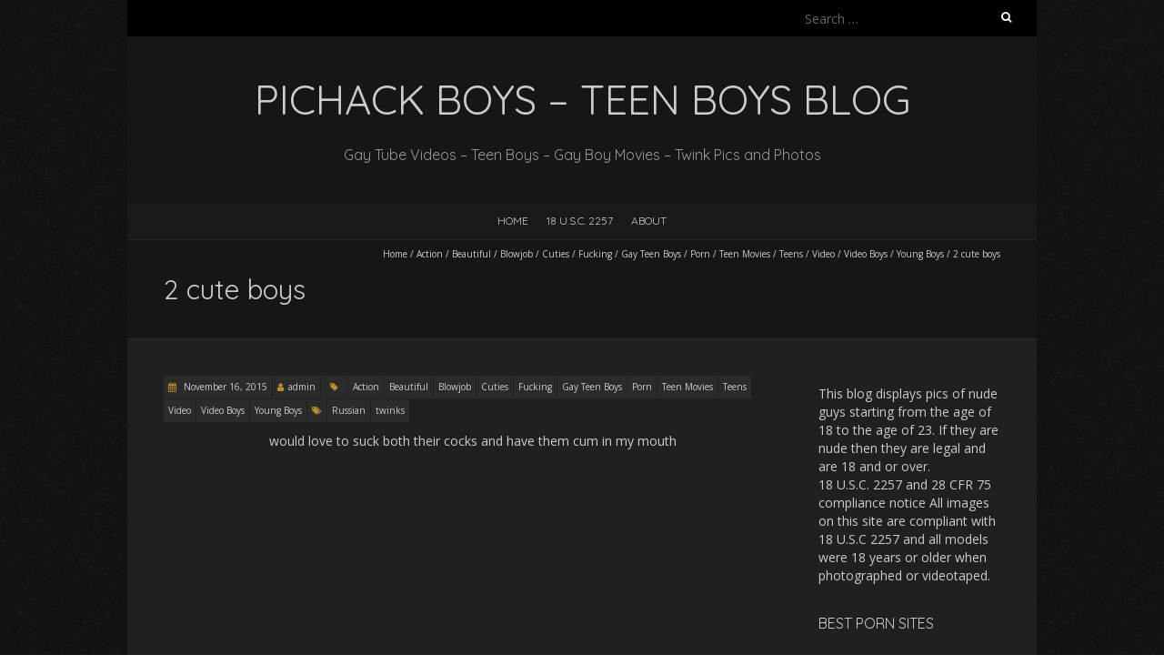

--- FILE ---
content_type: text/html; charset=UTF-8
request_url: https://www.pichack.com/2015/11/16/2-cute-boys/
body_size: 12204
content:
<!DOCTYPE html>
<!--[if lt IE 7 ]><html class="ie ie6" lang="en-US"><![endif]-->
<!--[if IE 7 ]><html class="ie ie7" lang="en-US"><![endif]-->
<!--[if IE 8 ]><html class="ie ie8" lang="en-US"><![endif]-->
<!--[if ( gte IE 9)|!(IE)]><!--><html lang="en-US"><!--<![endif]-->
<head>
<meta charset="UTF-8" />
<meta name="viewport" content="width=device-width, initial-scale=1, maximum-scale=1" />
<!--[if IE]><meta http-equiv="X-UA-Compatible" content="IE=edge,chrome=1"><![endif]-->
<link rel="profile" href="http://gmpg.org/xfn/11" />
<title>2 cute boys &#8211; Pichack BOYS – Teen Boys Blog</title>
<meta name='robots' content='max-image-preview:large' />
	<style>img:is([sizes="auto" i], [sizes^="auto," i]) { contain-intrinsic-size: 3000px 1500px }</style>
	
            <script data-no-defer="1" data-ezscrex="false" data-cfasync="false" data-pagespeed-no-defer data-cookieconsent="ignore">
                var ctPublicFunctions = {"_ajax_nonce":"3baa638288","_rest_nonce":"622e56fa58","_ajax_url":"\/wp-admin\/admin-ajax.php","_rest_url":"https:\/\/www.pichack.com\/wp-json\/","data__cookies_type":"none","data__ajax_type":"rest","data__bot_detector_enabled":0,"data__frontend_data_log_enabled":1,"cookiePrefix":"","wprocket_detected":false,"host_url":"www.pichack.com","text__ee_click_to_select":"Click to select the whole data","text__ee_original_email":"The complete one is","text__ee_got_it":"Got it","text__ee_blocked":"Blocked","text__ee_cannot_connect":"Cannot connect","text__ee_cannot_decode":"Can not decode email. Unknown reason","text__ee_email_decoder":"CleanTalk email decoder","text__ee_wait_for_decoding":"The magic is on the way!","text__ee_decoding_process":"Please wait a few seconds while we decode the contact data."}
            </script>
        
            <script data-no-defer="1" data-ezscrex="false" data-cfasync="false" data-pagespeed-no-defer data-cookieconsent="ignore">
                var ctPublic = {"_ajax_nonce":"3baa638288","settings__forms__check_internal":"0","settings__forms__check_external":"0","settings__forms__force_protection":0,"settings__forms__search_test":"1","settings__data__bot_detector_enabled":0,"settings__sfw__anti_crawler":0,"blog_home":"https:\/\/www.pichack.com\/","pixel__setting":"3","pixel__enabled":false,"pixel__url":"https:\/\/moderate2-v4.cleantalk.org\/pixel\/534d3955ecf8e948cc394df902968eeb.gif","data__email_check_before_post":"1","data__email_check_exist_post":0,"data__cookies_type":"none","data__key_is_ok":true,"data__visible_fields_required":true,"wl_brandname":"Anti-Spam by CleanTalk","wl_brandname_short":"CleanTalk","ct_checkjs_key":1514085451,"emailEncoderPassKey":"68a910c22f159c34a138246b615f81ee","bot_detector_forms_excluded":"W10=","advancedCacheExists":false,"varnishCacheExists":false,"wc_ajax_add_to_cart":false,"theRealPerson":{"phrases":{"trpHeading":"The Real Person Badge!","trpContent1":"The commenter acts as a real person and verified as not a bot.","trpContent2":"Passed all tests against spam bots. Anti-Spam by CleanTalk.","trpContentLearnMore":"Learn more"},"trpContentLink":"https:\/\/cleantalk.org\/the-real-person?utm_id=&amp;utm_term=&amp;utm_source=admin_side&amp;utm_medium=trp_badge&amp;utm_content=trp_badge_link_click&amp;utm_campaign=apbct_links","imgPersonUrl":"https:\/\/www.pichack.com\/wp-content\/plugins\/cleantalk-spam-protect\/css\/images\/real_user.svg","imgShieldUrl":"https:\/\/www.pichack.com\/wp-content\/plugins\/cleantalk-spam-protect\/css\/images\/shield.svg"}}
            </script>
        <link rel='dns-prefetch' href='//fonts.googleapis.com' />
<link rel="alternate" type="application/rss+xml" title="Pichack BOYS – Teen Boys Blog &raquo; Feed" href="https://www.pichack.com/feed/" />
<link rel="alternate" type="application/rss+xml" title="Pichack BOYS – Teen Boys Blog &raquo; Comments Feed" href="https://www.pichack.com/comments/feed/" />
<script type="text/javascript">
/* <![CDATA[ */
window._wpemojiSettings = {"baseUrl":"https:\/\/s.w.org\/images\/core\/emoji\/16.0.1\/72x72\/","ext":".png","svgUrl":"https:\/\/s.w.org\/images\/core\/emoji\/16.0.1\/svg\/","svgExt":".svg","source":{"concatemoji":"https:\/\/www.pichack.com\/wp-includes\/js\/wp-emoji-release.min.js?ver=6.8.3"}};
/*! This file is auto-generated */
!function(s,n){var o,i,e;function c(e){try{var t={supportTests:e,timestamp:(new Date).valueOf()};sessionStorage.setItem(o,JSON.stringify(t))}catch(e){}}function p(e,t,n){e.clearRect(0,0,e.canvas.width,e.canvas.height),e.fillText(t,0,0);var t=new Uint32Array(e.getImageData(0,0,e.canvas.width,e.canvas.height).data),a=(e.clearRect(0,0,e.canvas.width,e.canvas.height),e.fillText(n,0,0),new Uint32Array(e.getImageData(0,0,e.canvas.width,e.canvas.height).data));return t.every(function(e,t){return e===a[t]})}function u(e,t){e.clearRect(0,0,e.canvas.width,e.canvas.height),e.fillText(t,0,0);for(var n=e.getImageData(16,16,1,1),a=0;a<n.data.length;a++)if(0!==n.data[a])return!1;return!0}function f(e,t,n,a){switch(t){case"flag":return n(e,"\ud83c\udff3\ufe0f\u200d\u26a7\ufe0f","\ud83c\udff3\ufe0f\u200b\u26a7\ufe0f")?!1:!n(e,"\ud83c\udde8\ud83c\uddf6","\ud83c\udde8\u200b\ud83c\uddf6")&&!n(e,"\ud83c\udff4\udb40\udc67\udb40\udc62\udb40\udc65\udb40\udc6e\udb40\udc67\udb40\udc7f","\ud83c\udff4\u200b\udb40\udc67\u200b\udb40\udc62\u200b\udb40\udc65\u200b\udb40\udc6e\u200b\udb40\udc67\u200b\udb40\udc7f");case"emoji":return!a(e,"\ud83e\udedf")}return!1}function g(e,t,n,a){var r="undefined"!=typeof WorkerGlobalScope&&self instanceof WorkerGlobalScope?new OffscreenCanvas(300,150):s.createElement("canvas"),o=r.getContext("2d",{willReadFrequently:!0}),i=(o.textBaseline="top",o.font="600 32px Arial",{});return e.forEach(function(e){i[e]=t(o,e,n,a)}),i}function t(e){var t=s.createElement("script");t.src=e,t.defer=!0,s.head.appendChild(t)}"undefined"!=typeof Promise&&(o="wpEmojiSettingsSupports",i=["flag","emoji"],n.supports={everything:!0,everythingExceptFlag:!0},e=new Promise(function(e){s.addEventListener("DOMContentLoaded",e,{once:!0})}),new Promise(function(t){var n=function(){try{var e=JSON.parse(sessionStorage.getItem(o));if("object"==typeof e&&"number"==typeof e.timestamp&&(new Date).valueOf()<e.timestamp+604800&&"object"==typeof e.supportTests)return e.supportTests}catch(e){}return null}();if(!n){if("undefined"!=typeof Worker&&"undefined"!=typeof OffscreenCanvas&&"undefined"!=typeof URL&&URL.createObjectURL&&"undefined"!=typeof Blob)try{var e="postMessage("+g.toString()+"("+[JSON.stringify(i),f.toString(),p.toString(),u.toString()].join(",")+"));",a=new Blob([e],{type:"text/javascript"}),r=new Worker(URL.createObjectURL(a),{name:"wpTestEmojiSupports"});return void(r.onmessage=function(e){c(n=e.data),r.terminate(),t(n)})}catch(e){}c(n=g(i,f,p,u))}t(n)}).then(function(e){for(var t in e)n.supports[t]=e[t],n.supports.everything=n.supports.everything&&n.supports[t],"flag"!==t&&(n.supports.everythingExceptFlag=n.supports.everythingExceptFlag&&n.supports[t]);n.supports.everythingExceptFlag=n.supports.everythingExceptFlag&&!n.supports.flag,n.DOMReady=!1,n.readyCallback=function(){n.DOMReady=!0}}).then(function(){return e}).then(function(){var e;n.supports.everything||(n.readyCallback(),(e=n.source||{}).concatemoji?t(e.concatemoji):e.wpemoji&&e.twemoji&&(t(e.twemoji),t(e.wpemoji)))}))}((window,document),window._wpemojiSettings);
/* ]]> */
</script>
<style id='wp-emoji-styles-inline-css' type='text/css'>

	img.wp-smiley, img.emoji {
		display: inline !important;
		border: none !important;
		box-shadow: none !important;
		height: 1em !important;
		width: 1em !important;
		margin: 0 0.07em !important;
		vertical-align: -0.1em !important;
		background: none !important;
		padding: 0 !important;
	}
</style>
<link rel='stylesheet' id='cleantalk-public-css-css' href='https://www.pichack.com/wp-content/plugins/cleantalk-spam-protect/css/cleantalk-public.min.css?ver=6.66_1761264317' type='text/css' media='all' />
<link rel='stylesheet' id='cleantalk-email-decoder-css-css' href='https://www.pichack.com/wp-content/plugins/cleantalk-spam-protect/css/cleantalk-email-decoder.min.css?ver=6.66_1761264317' type='text/css' media='all' />
<link rel='stylesheet' id='cleantalk-trp-css-css' href='https://www.pichack.com/wp-content/plugins/cleantalk-spam-protect/css/cleantalk-trp.min.css?ver=6.66_1761264317' type='text/css' media='all' />
<link rel='stylesheet' id='blackoot-css' href='https://www.pichack.com/wp-content/themes/blackoot-lite/css/blackoot.min.css?ver=1.1.23' type='text/css' media='all' />
<link rel='stylesheet' id='blackoot-style-css' href='https://www.pichack.com/wp-content/themes/blackoot-lite/style.css?ver=1.1.23' type='text/css' media='all' />
<link rel='stylesheet' id='font-awesome-css' href='https://www.pichack.com/wp-content/themes/blackoot-lite/css/font-awesome/css/font-awesome.min.css?ver=1.1.23' type='text/css' media='all' />
<link rel='stylesheet' id='blackoot-webfonts-css' href='//fonts.googleapis.com/css?family=Open+Sans:400italic,700italic,400,700|Quicksand:400italic,700italic,400,700&#038;subset=latin,latin-ext' type='text/css' media='all' />
<script type="text/javascript" src="https://www.pichack.com/wp-content/plugins/cleantalk-spam-protect/js/apbct-public-bundle_gathering.min.js?ver=6.66_1761264317" id="apbct-public-bundle_gathering.min-js-js"></script>
<script type="text/javascript" src="https://www.pichack.com/wp-includes/js/jquery/jquery.min.js?ver=3.7.1" id="jquery-core-js"></script>
<script type="text/javascript" src="https://www.pichack.com/wp-includes/js/jquery/jquery-migrate.min.js?ver=3.4.1" id="jquery-migrate-js"></script>
<script type="text/javascript" src="https://www.pichack.com/wp-includes/js/hoverIntent.min.js?ver=1.10.2" id="hoverIntent-js"></script>
<script type="text/javascript" src="https://www.pichack.com/wp-content/themes/blackoot-lite/js/blackoot.min.js?ver=1.1.23" id="blackoot-js"></script>
<!--[if lt IE 9]>
<script type="text/javascript" src="https://www.pichack.com/wp-content/themes/blackoot-lite/js/html5.js?ver=1.1.23" id="html5shiv-js"></script>
<![endif]-->
<link rel="https://api.w.org/" href="https://www.pichack.com/wp-json/" /><link rel="alternate" title="JSON" type="application/json" href="https://www.pichack.com/wp-json/wp/v2/posts/2881" /><link rel="EditURI" type="application/rsd+xml" title="RSD" href="https://www.pichack.com/xmlrpc.php?rsd" />
<meta name="generator" content="WordPress 6.8.3" />
<link rel="canonical" href="https://www.pichack.com/2015/11/16/2-cute-boys/" />
<link rel='shortlink' href='https://www.pichack.com/?p=2881' />
<link rel="alternate" title="oEmbed (JSON)" type="application/json+oembed" href="https://www.pichack.com/wp-json/oembed/1.0/embed?url=https%3A%2F%2Fwww.pichack.com%2F2015%2F11%2F16%2F2-cute-boys%2F" />
<link rel="alternate" title="oEmbed (XML)" type="text/xml+oembed" href="https://www.pichack.com/wp-json/oembed/1.0/embed?url=https%3A%2F%2Fwww.pichack.com%2F2015%2F11%2F16%2F2-cute-boys%2F&#038;format=xml" />
<style type="text/css">.recentcomments a{display:inline !important;padding:0 !important;margin:0 !important;}</style><style type="text/css" id="custom-background-css">
body.custom-background { background-image: url("https://www.pichack.com/wp-content/themes/blackoot-lite/img/zwartevilt.png"); background-position: left top; background-size: auto; background-repeat: repeat; background-attachment: scroll; }
</style>
	<link rel="icon" href="https://www.pichack.com/wp-content/uploads/2016/11/cropped-phlogo6-32x32.png" sizes="32x32" />
<link rel="icon" href="https://www.pichack.com/wp-content/uploads/2016/11/cropped-phlogo6-192x192.png" sizes="192x192" />
<link rel="apple-touch-icon" href="https://www.pichack.com/wp-content/uploads/2016/11/cropped-phlogo6-180x180.png" />
<meta name="msapplication-TileImage" content="https://www.pichack.com/wp-content/uploads/2016/11/cropped-phlogo6-270x270.png" />
</head>
<body class="wp-singular post-template-default single single-post postid-2881 single-format-standard custom-background wp-theme-blackoot-lite">
<div id="main-wrap">
	<div id="header-wrap">
		<div id="tophead-wrap">
			<div class="container">
				<div class="tophead">
					<form apbct-form-sign="native_search" role="search" method="get" class="search-form" action="https://www.pichack.com/">
				<label>
					<span class="screen-reader-text">Search for:</span>
					<input type="search" class="search-field" placeholder="Search &hellip;" value="" name="s" />
				</label>
				<input type="submit" class="search-submit" value="Search" />
			<input
                    class="apbct_special_field apbct_email_id__search_form"
                    name="apbct__email_id__search_form"
                    aria-label="apbct__label_id__search_form"
                    type="text" size="30" maxlength="200" autocomplete="off"
                    value=""
                /><input
                   id="apbct_submit_id__search_form" 
                   class="apbct_special_field apbct__email_id__search_form"
                   name="apbct__label_id__search_form"
                   aria-label="apbct_submit_name__search_form"
                   type="submit"
                   size="30"
                   maxlength="200"
                   value="46132"
               /></form>				</div>
			</div>
		</div>

		<div id="header">
			<div class="container">
				<div id="logo">
					<a href="https://www.pichack.com" title='Pichack BOYS – Teen Boys Blog' rel='home'>
													<h1 class="site-title">Pichack BOYS – Teen Boys Blog</h1>
												</a>
				</div>
									<div id="tagline">Gay Tube Videos &#8211; Teen Boys &#8211; Gay Boy Movies &#8211; Twink Pics and Photos</div>
								</div>
		</div>

		<div id="nav-wrap">
			<div id="navbar" class="container">
				<div class="menu"><ul>
<li ><a href="https://www.pichack.com/">Home</a></li><li class="page_item page-item-4550"><a href="https://www.pichack.com/18-u-s-c-2257/">18 U.S.C. 2257</a></li>
<li class="page_item page-item-2"><a href="https://www.pichack.com/about/">About</a></li>
</ul></div>
			</div>
		</div>
	</div>
		<div id="page-title">
		<div class="container">
							<div id="breadcrumbs">
					<a href="https://www.pichack.com">Home</a><span class="separator"> / </span><a href="https://www.pichack.com/category/action/" rel="tag">Action</a><span class="separator"> / </span><a href="https://www.pichack.com/category/beautiful/" rel="tag">Beautiful</a><span class="separator"> / </span><a href="https://www.pichack.com/category/blowjob/" rel="tag">Blowjob</a><span class="separator"> / </span><a href="https://www.pichack.com/category/cuties/" rel="tag">Cuties</a><span class="separator"> / </span><a href="https://www.pichack.com/category/fucking/" rel="tag">Fucking</a><span class="separator"> / </span><a href="https://www.pichack.com/category/gay-teen-boys/" rel="tag">Gay Teen Boys</a><span class="separator"> / </span><a href="https://www.pichack.com/category/porn/" rel="tag">Porn</a><span class="separator"> / </span><a href="https://www.pichack.com/category/teen-movies/" rel="tag">Teen Movies</a><span class="separator"> / </span><a href="https://www.pichack.com/category/teens/" rel="tag">Teens</a><span class="separator"> / </span><a href="https://www.pichack.com/category/video/" rel="tag">Video</a><span class="separator"> / </span><a href="https://www.pichack.com/category/video-boys/" rel="tag">Video Boys</a><span class="separator"> / </span><a href="https://www.pichack.com/category/young-boys/" rel="tag">Young Boys</a><span class="separator"> / </span>2 cute boys				</div>
							<h1>2 cute boys</h1>
		</div>
	</div>
	<div class="container" id="main-content">
	<div id="page-container" class="with-sidebar">
						<div id="post-2881" class="single-post post-2881 post type-post status-publish format-standard hentry category-action category-beautiful category-blowjob category-cuties category-fucking category-gay-teen-boys category-porn category-teen-movies category-teens category-video category-video-boys category-young-boys tag-russian tag-twinks">
										<div class="postmetadata">
												<span class="entry-title hatom-feed-info">2 cute boys</span>
												<span class="meta-date post-date updated"><i class="fa fa-calendar"></i><a href="https://www.pichack.com/2015/11/16/2-cute-boys/" title="2 cute boys" rel="bookmark">
							November 16, 2015						</a></span>
												<span class="meta-author author vcard"><i class="fa fa-user"></i><a class="fn" href="https://www.pichack.com/author/pichack/" title="View all posts by admin" rel="author">admin</a></span>
												<div class="meta-category">
							<span class="category-icon" title="Category"><i class="fa fa-tag"></i></span>
							<a href="https://www.pichack.com/category/action/">Action</a><a href="https://www.pichack.com/category/beautiful/">Beautiful</a><a href="https://www.pichack.com/category/blowjob/">Blowjob</a><a href="https://www.pichack.com/category/cuties/">Cuties</a><a href="https://www.pichack.com/category/fucking/">Fucking</a><a href="https://www.pichack.com/category/gay-teen-boys/">Gay Teen Boys</a><a href="https://www.pichack.com/category/porn/">Porn</a><a href="https://www.pichack.com/category/teen-movies/">Teen Movies</a><a href="https://www.pichack.com/category/teens/">Teens</a><a href="https://www.pichack.com/category/video/">Video</a><a href="https://www.pichack.com/category/video-boys/">Video Boys</a><a href="https://www.pichack.com/category/young-boys/">Young Boys</a>						</div>
						<div class="meta-tags"><span class="tags-icon"><i class="fa fa-tags"></i></span><a href="https://www.pichack.com/tag/russian/" rel="tag">Russian</a><a href="https://www.pichack.com/tag/twinks/" rel="tag">twinks</a></div>					</div>
										<div class="post-contents entry-content">
						<p style="text-align: center;">would love to suck both their cocks and have them cum in my mouth<br />
<iframe src="http://flashservice.xvideos.com/embedframe/172334" width="600" height="500" frameborder="0" scrolling="no"></iframe></p>
<p><a href="http://www.allboys19.com/index.html?id=sednqp" target="_blank"><img fetchpriority="high" decoding="async" class="aligncenter" src="http://www.gayteenlove.com/wp-content/banners/500x150x1.gif" alt="" width="500" height="150" border="0" /></a></p>
						<div class="clear"></div>
											</div>
					<br class="clear" />
				</div>
				<div class="article_nav"><div class="next navbutton"><a href="https://www.pichack.com/2015/11/16/dima-vadim/" rel="next">Next Post<i class="fa fa-angle-double-right"></i></a></div><div class="previous navbutton"><a href="https://www.pichack.com/2015/11/16/teen-boy-marat/" rel="prev"><i class="fa fa-angle-double-left"></i>Previous Post</a></div><br class="clear" /></div>	</div>

	<div id="sidebar-container">
		<ul id="sidebar">
	<li id="text-16" class="widget widget_text">			<div class="textwidget"><p>This blog displays pics of nude guys starting from the age of 18 to the age of 23. If they are nude then they are legal and are 18 and or over.<br />
18 U.S.C. 2257 and 28 CFR 75 compliance notice All images on this site are compliant with 18 U.S.C 2257 and all models were 18 years or older when photographed or videotaped.</p>
</div>
		</li>
<li id="linkcat-22" class="widget widget_links"><h3 class="widget-title">Best Porn Sites</h3>
	<ul class='xoxo blogroll'>
<li><a href="https://www.gayteenlove.com/" target="_blank">..GAY TEEN LOVE</a></li>
<li><a href="https://1boyz.com/" target="_blank">.1 BoyZ Gay Porn Tube</a></li>
<li><a href="https://gayfappy.com/" target="_blank">.Amateur Gay Porn Blog</a></li>
<li><a href="https://bfsnude.com/" target="_blank">.BFS Nude Onlyfans Leaks</a></li>
<li><a href="https://boyporntube.com/" target="_blank">.Boy Porn Tube</a></li>
<li><a href="https://boyvideotube.com/" target="_blank">.Boy Video Tube</a></li>
<li><a href="https://cockstuff.com/" target="_blank">.Cock Stuff Porn Tube</a></li>
<li><a href="https://cumforgay.com/" target="_blank">.Cum For Gay</a></li>
<li><a href="https://exbfs.net/" target="_blank">.ExBFS – Gay Onlyfans Leaks</a></li>
<li><a href="https://gayfappy.com/index.php/category/videos/">.Free OnlyFans Videos</a></li>
<li><a href="https://gay4cam.com/" target="_blank">.Gay Amateur Videos</a></li>
<li><a href="https://www.gaylivecamly.com/" target="_blank">.Gay Live Camly</a></li>
<li><a href="https://gaymales.org/" target="_blank">.Gay Males Tumblr</a></li>
<li><a href="https://gayjackers.com/index.php/category/videos/" target="_blank">.Gay Onlyfans Leaks</a></li>
<li><a href="https://cockstuff.com/index.php/category/videos/" target="_blank">.Gay Onlyfans Leaks Porn</a></li>
<li><a href="https://www.gaypasswordlinks.com/" target="_blank">.Gay Password Links Blog</a></li>
<li><a href="https://gayjackers.com/" target="_blank">.Gay Porn Leaks</a></li>
<li><a href="https://gaytwerk.com/" target="_blank">.Gay Twerk Porn Tube</a></li>
<li><a href="https://gay1.org/" target="_blank">.Gay1 Porn Video</a></li>
<li><a href="https://gaysteensboys.com/" target="_blank">.Gays Teens Boys</a></li>
<li><a href="https://guy69.com/" target="_blank">.Guy69.com</a></li>
<li><a href="https://www.hornyboycams.com/" target="_blank">.Horny Boy Cams</a></li>
<li><a href="https://nudegayvideos.com/" target="_blank">.Nude Gay Videos</a></li>
<li><a href="https://teengaysvideo.com/" target="_blank">.Teen Gays Video</a></li>
<li><a href="https://thegayteentube.com/" target="_blank">.The Gay Teen Tube</a></li>
<li><a href="https://twinklounge.com/" target="_blank">.Twink Lounge</a></li>
<li><a href="https://videoboytube.com/" target="_blank">.Video Boy Tube</a></li>
<li><a href="https://xxxqxxx.com/" target="_blank">.XXXQXXX</a></li>
<li><a href="https://101hotguys.com/" target="_blank">101 Hot Guys</a></li>
<li><a href="https://123gayporn.com" target="_blank">123 Gay Porn</a></li>
<li><a href="https://18teenboys.net/" target="_blank">18 Teen Boys</a></li>
<li><a href="https://www.2gaycam.com/" target="_blank">2 Gay Cam</a></li>
<li><a href="https://www.abouttwinks.com/" target="_blank">About Twinks</a></li>
<li><a href="https://allfreegaycams.com/" target="_blank">All Free Gay Cams</a></li>
<li><a href="https://www.allgayteenboys.com/" target="_blank">All Gay Teen Boys</a></li>
<li><a href="https://www.amateurboyscams.com/" target="_blank">Amateur Boys Cams</a></li>
<li><a href="https://guy69.com/All/new/1/" target="_blank">Bananas Blue</a></li>
<li><a href="https://www.bestgaypass.com/" target="_blank">Best Gay Pass</a></li>
<li><a href="https://favgayporn.com/category/best-gay-premium-sites/" target="_blank">BigSTR</a></li>
<li><a href="https://www2.boyfriendshare.com/track/MTE5NjE0Ny4zLjEwLjMwLjAuMC4wLjAuMA" target="_blank">Boy Friend Share</a></li>
<li><a href="https://boyself.com/" target="_blank">Boy Self</a></li>
<li><a href="https://boywankblog.com/" target="_blank">Boy Wank Blog</a></li>
<li><a href="https://cockspy.com/" target="_blank">Cock Spy Tube</a></li>
<li><a href="https://www2.crushhim.com/track/MTE5NjE0Ny4zLjExLjM2LjAuMC4wLjAuMA" target="_blank">Crush Him</a></li>
<li><a href="https://www.cutegaycams.com/" target="_blank">Cute Gay Cams</a></li>
<li><a href="https://favgayporn.com/" target="_blank">Fav Gay Porn</a></li>
<li><a href="https://www.straightboycams.com/tag/18/male/" target="_blank">Free Teen Boys</a></li>
<li><a href="https://gayboys18tube.com/" target="_blank">Gay Boys 18 Tube</a></li>
<li><a href="https://www.gaylivecams.org/" target="_blank">Gay Live Cams</a></li>
<li><a href="https://gaylivewebcam.com/" target="_blank">Gay Live Webcam</a></li>
<li><a href="https://gayporn.biz/" target="_blank">Gay Porn</a></li>
<li><a href="https://gaysjerkoff.com/" target="_blank">Gays Jerkoff</a></li>
<li><a href="https://gaysteensvideo.com/" target="_blank">Gays Teens Video</a></li>
<li><a href="https://hot-gay.com/" target="_blank">Hot-Gay.com</a></li>
<li><a href="https://www.livegaycams.info/" target="_blank">Live Gay Cams</a></li>
<li><a href="https://www.live-gay.online/" target="_blank">Live Gay Online</a></li>
<li><a href="https://www.newgaypass.com/" target="_blank">New Gay Pass</a></li>
<li><a href="https://gaymales.org/index.php/category/videos/" target="_blank">OnlyFans Leaks</a></li>
<li><a href="https://rudeguyz.com/" target="_blank">Rude Guyz Tube</a></li>
<li><a href="https://www.straightboycams.com/" target="_blank">Straight Boy Cams</a></li>
<li><a href="https://www.teensboyvideo.com/" target="_blank">Teens Boy Video</a></li>
<li><a href="https://teensgaysvideo.com/" target="_blank">Teens Gays Video</a></li>
<li><a href="https://theporngay.com/" target="_blank">The Porn Gay</a></li>
<li><a href="https://thegayvideos.com/" target="_blank">TheGayVideos</a></li>
<li><a href="https://tubedudes.net/" target="_blank">Tube Dudes</a></li>
<li><a href="https://twinkblog.pichack.com/" target="_blank">TWINK BLOG</a></li>
<li><a href="https://www.webcamgaycum.com/" target="_blank">Webcam Gay Cum</a></li>

	</ul>
</li>

<li id="linkcat-2" class="widget widget_links"><h3 class="widget-title">Free Gay Porn</h3>
	<ul class='xoxo blogroll'>
<li><a href="https://1boyz.com/" target="_blank">.1 BoyZ Gay Porn Tube</a></li>
<li><a href="https://101boyvideos.com/" target="_blank">.101 Boy Videos</a></li>
<li><a href="https://camgay.org/" target="_blank">.CamGay.org ( webcam blog )</a></li>
<li><a href="https://gaynudesex.com/" target="_blank">.Gay Nude Sex</a></li>
<li><a href="https://cockstuff.com/index.php/category/videos/" target="_blank">.Gay Onlyfans Leaks Porn</a></li>
<li><a href="https://www.gaypasswordlinks.com/" target="_blank">.Gay Password Links Blog</a></li>
<li><a href="https://www.abouttwinks.com/" target="_blank">*ABOUT TWINKS*</a></li>
<li><a href="https://www.gayteenboylinks.com/" target="_blank">*Gay Teen Boy Links*</a></li>
<li><a href="https://www.liveboys.online/tag/18/m/" target="_blank">*US Gay Tube*</a></li>
<li><a href="https://18boybeauty.com/" target="_blank">18 Boy Beauty</a></li>
<li><a href="https://18gayteen.com/" target="_blank">18 Gay Teen</a></li>
<li><a href="https://4boystube.com/" target="_blank">4 Boys Tube</a></li>
<li><a href="https://www.amateurboyscams.com/tag/young/m/" target="_blank">AgendaBoy</a></li>
<li><a href="https://www.amateurgaywebcam.com/" target="_blank">Amateur Gay Webcam</a></li>
<li><a href="https://amateurguysonvideo.blogspot.com/" target="_blank">Amateur Guys on Video</a></li>
<li><a href="https://httpbambi-boyblogspotcom.blogspot.com/" target="_blank">Bambi-Boy</a></li>
<li><a href="https://join.baretwinks.com/track/MjAwMDAwMDA1LjIuMi4yLjAuMC4wLjAuMA" target="_blank">Bare Twinks</a></li>
<li><a href="https://favgayporn.com/category/best-gay-premium-sites/" target="_blank">Big Dicks at School</a></li>
<li><a href="https://bigdotadosblog.blogspot.com/" target="_blank">Big Dotados</a></li>
<li><a href="https://bigdickstuds.com/" target="_blank">BigDickStuds</a></li>
<li><a href="https://www.amateurboyscams.com/" target="_blank">bitchboyblog</a></li>
<li><a href="https://www2.blakemason.com/track/MTE5NjE0Ny4zLjIuNDUuMC4wLjAuMC4w" target="_blank">Blake Mason</a></li>
<li><a href="https://www.straightboycams.com/tag/bi/m/" target="_blank">Boivice</a></li>
<li><a href="https://boycam.net/" target="_blank">Boy Cam</a></li>
<li><a href="https://www.boycamshow.com/" target="_blank">Boy Cam Show</a></li>
<li><a href="https://www.straightboycams.com/tag/18/m/" target="_blank">boy central</a></li>
<li><a href="https://boycollector.net/" target="_blank">Boy Collector</a></li>
<li><a href="https://join.boycrush.com/track/MjAwMDAwMDA1LjIuMS4xLjAuMC4wLjAuMA" target="_blank">Boy Crush</a></li>
<li><a href="https://boyoncams.com/" target="_blank">Boy On Cams</a></li>
<li><a href="https://boyself.com/" target="_blank">Boy Self</a></li>
<li><a href="https://boywankblog.com/" target="_blank">Boy Wank Blog</a></li>
<li><a href="https://www.liveboys.online/tag/bigcock/m/" target="_blank">Boy-Oh-Boy</a></li>
<li><a href="https://www.amateurboyscams.com/tag/lovense/m/" target="_blank">Boycontent</a></li>
<li><a href="https://camgayboys.com/category/gif/" target="_blank">Cam Gay Boys</a></li>
<li><a href="https://www.liveboys.online/tag/twink/m/" target="_blank">CelebMen</a></li>
<li><a href="https://cockspy.com/" target="_blank">Cock Spy Tube</a></li>
<li><a href="https://www.gaylivecamly.com/tag/anal/m/" target="_blank">Cream boys</a></li>
<li><a href="https://www.cutegaycams.com/tag/young/m/" target="_blank">Dany loves twinks</a></li>
<li><a href="http://www.dickdorm.com/tour/home/?ats=eyJhIjo4MzgzNCwiYyI6MzM3NTE3MTMsIm4iOjEzLCJzIjoyNiwiZSI6MTAzLCJwIjoxMX0=" target="_blank">Dick Dorm</a></li>
<li><a href="https://www.cutegaycams.com/tag/ebony/male/" target="_blank">Ethnic Men</a></li>
<li><a href="https://faptogayporn.com/" target="_blank">Fap to Gayporn</a></li>
<li><a href="https://www.gayboypass.com/" target="_blank">Gay Boy Pass</a></li>
<li><a href="https://www.gayboyswebcam.com/" target="_blank">Gay Boys Webcam</a></li>
<li><a href="https://www.pichack.com/gay.html" target="_blank">gay pic hack</a></li>
<li><a href="https://gaypornsky.com/" target="_blank">Gay Porn Sky</a></li>
<li><a href="https://www.gayteenlove.com/" target="_blank">GAY TEEN LOVE</a></li>
<li><a href="https://www.cutegaycams.com/tag/german/m/" target="_blank">Gay Teen Lovers</a></li>
<li><a href="https://gayteenvideo.org/" target="_blank">Gay Teen Video</a></li>
<li><a href="https://gay-boy-sex.net/" target="_blank">Gay-Boy-Sex</a></li>
<li><a href="https://gayrookievideos.com/" target="_blank">gayrookievideos</a></li>
<li><a href="https://guesscock2.blogspot.com/" target="_blank">Guess His Cock</a></li>
<li><a href="https://www.straightboycams.com/tag/hairy/male/" target="_blank">Jizz Orgy</a></li>
<li><a href="https://favgayporn.com/category/best-gay-porn-blogs/" target="_blank">Juicy Boys Blog</a></li>
<li><a href="https://www.straightboycams.com/tag/hairy/" target="_blank">Juicygayporn</a></li>
<li><a href="https://www.listpasswords.com/" target="_blank">List Gay Passwords</a></li>
<li><a href="https://www.livemalewebcams.com/" target="_blank">Live Male Webcams</a></li>
<li><a href="https://landing.maleaccess.com/?ats=eyJhIjo4MzgzNCwiYyI6NDU2ODM4NzQsIm4iOjc4LCJzIjo2MDIsImUiOjk0NzcsInAiOjJ9" target="_blank">Male Access</a></li>
<li><a href="https://landing.mennetwork.com/?ats=eyJhIjo4MzgzNCwiYyI6NDU2ODM4NzQsIm4iOjIyLCJzIjo1NDIsImUiOjkwOTQsInAiOjJ9" target="_blank">MEN</a></li>
<li><a href="https://milkgay.com/" target="_blank">MilkGay Onlyfans Leaked</a></li>
<li><a href="https://www.newgaypass.com/" target="_blank">New Gay Pass</a></li>
<li><a href="https://nudegayvideos.com/" target="_blank">NudeGayVideos</a></li>
<li><a href="https://www.papi.com/tour/home/?ats=eyJhIjo4MzgzNCwiYyI6MzM3NTE3MTMsIm4iOjEzLCJzIjoyNywiZSI6MTA0LCJwIjoxMX0=" target="_blank">Papi</a></li>
<li><a href="https://performingmales.blogspot.com/" target="_blank">Performingmales</a></li>
<li><a href="http://www2.phoenixxx.com/track/MTkwLjMuNC4xMi4wLjAuMC4wLjA" target="_blank">PhoeniXXX</a></li>
<li><a href="https://randomale.net/" target="_blank">randomale</a></li>
<li><a href="https://landing.realitydudesnetwork.com/?ats=eyJhIjo4MzgzNCwiYyI6NDU2ODM4NzQsIm4iOjEzLCJzIjoxNjQsImUiOjkwOTUsInAiOjJ9" target="_blank">Reality Dudes Network</a></li>
<li><a href="http://www2.selfsuckingbfs.com/track/MTE5NjE0Ny4zLjEyLjM5LjAuMC4wLjAuMA" target="_blank">Self Sucking BFS</a></li>
<li><a href="https://landing.taboomale.com/?ats=eyJhIjo4MzgzNCwiYyI6NDU2ODM4NzQsIm4iOjk2LCJzIjo2NDEsImUiOjk4ODQsInAiOjJ9" target="_blank">Taboo Male</a></li>
<li><a href="https://thenakedhousematesdiaries.blogspot.com/" target="_blank">The naked housemates</a></li>
<li><a href="https://twinkblog.pichack.com/" target="_blank">TWINK BLOG</a></li>
<li><a href="https://youngboysexvideos.com/" target="_blank">Young Boy Sex Videos</a></li>

	</ul>
</li>

<li id="linkcat-23" class="widget widget_links"><h3 class="widget-title">Top Gay Porn</h3>
	<ul class='xoxo blogroll'>
<li><a href="https://favgayporn.com/category/best-twink-premium/" target="_blank">19 Nine Teen</a></li>
<li><a href="https://www.2gaycam.com/" target="_blank">2 Gay Cam</a></li>
<li><a href="https://favgayporn.com/category/free-gay-porn-tubes/" target="_blank">Alex Boys</a></li>
<li><a href="https://www2.bangmesugardaddy.com/track/MTkwLjMuNy44LjAuMC4wLjAuMA" target="_blank">BangMeSugarDaddy</a></li>
<li><a href="https://1boyz.com/categories/twinks/" target="_blank">Beautiful Twinks</a></li>
<li><a href="https://nats.belamionline.com/track/MjA2ODYyLjIuMS4xLjAuMC4wLjAuMA" target="_blank">Belami Online</a></li>
<li><a href="https://www.cutegaycams.com/tag/bigcock/male/" target="_blank">Big Cocks and Jocks</a></li>
<li><a href="https://favgayporn.com/category/best-gay-premium-sites/" target="_blank">Big Dicks at School</a></li>
<li><a href="https://www2.boyfriendshare.com/track/MTE5NjE0Ny4zLjEwLjMwLjAuMC4wLjAuMA" target="_blank">Boy Friend Share</a></li>
<li><a href="http://www.dickdorm.com/tour/home/?ats=eyJhIjo4MzgzNCwiYyI6MzM3NTE3MTMsIm4iOjEzLCJzIjoyNiwiZSI6MTAzLCJwIjoxMX0=" target="_blank">Dick Dorm</a></li>
<li><a href="https://secure.dirtyboyvideo.com/track/MzYyODQ2Ny4yLjEyNy4yNDkuMC4wLjAuMC4w" target="_blank">Dirty Boy Video</a></li>
<li><a href="https://landing.czechhunter.com/?ats=eyJhIjo4MzgzNCwiYyI6NDU2ODM4NzQsIm4iOjYwLCJzIjo1MjgsImUiOjkwOTcsInAiOjJ9" target="_blank">Dirty Scout</a></li>
<li><a href="https://www.cutegaycams.com/tag/18/male/" target="_blank">Enigmatic Boys</a></li>
<li><a href="https://www.straightboycams.com/tag/bigcock/male/" target="_blank">HM BOYS</a></li>
<li><a href="http://www2.imyourboytoy.com/track/MTkwLjMuNi4xMC4wLjAuMC4wLjA" target="_blank">Im Your Boy Toy</a></li>
<li><a href="http://www2.jizzaddiction.com/track/MTE5NjE0Ny4zLjguNDguMC4wLjAuMC4w" target="_blank">Jizz Addiction</a></li>
<li><a href="https://www.straightboycams.com/tag/hairy/male/" target="_blank">Jizz Orgy</a></li>
<li><a href="https://www.livegay.org/" target="_blank">Live Gay</a></li>
<li><a href="https://www.livemalewebcams.com/" target="_blank">Live Male Webcams</a></li>
<li><a href="https://landing.maleaccess.com/?ats=eyJhIjo4MzgzNCwiYyI6NDU2ODM4NzQsIm4iOjc4LCJzIjo2MDIsImUiOjk0NzcsInAiOjJ9" target="_blank">Male Access</a></li>
<li><a href="https://landing.mennetwork.com/?ats=eyJhIjo4MzgzNCwiYyI6NDU2ODM4NzQsIm4iOjIyLCJzIjo1NDIsImUiOjkwOTQsInAiOjJ9" target="_blank">MEN</a></li>
<li><a href="https://www.papi.com/tour/home/?ats=eyJhIjo4MzgzNCwiYyI6MzM3NTE3MTMsIm4iOjEzLCJzIjoyNywiZSI6MTA0LCJwIjoxMX0=" target="_blank">Papi</a></li>
<li><a href="https://sexgay.info/index.php/category/videos/" target="_blank">Real Gay Couples</a></li>
<li><a href="https://landing.realitydudesnetwork.com/?ats=eyJhIjo4MzgzNCwiYyI6NDU2ODM4NzQsIm4iOjEzLCJzIjoxNjQsImUiOjkwOTUsInAiOjJ9" target="_blank">Reality Dudes Network</a></li>
<li><a href="https://www2.tastytwink.com/track/MTE5NjE0Ny4zLjQuNC4wLjAuMC4wLjA" target="_blank">Tasty Twink</a></li>

	</ul>
</li>

<li id="text-11" class="widget widget_text">			<div class="textwidget"><p><b><font face="Arial" size="4" color="#808080">Czech Hunter</font></b></p>
<p><a target="_blank" href="https://www.czechhunter.com/?ats=eyJhIjo4MzgzNCwiYyI6NDY1NzYzNDUsIm4iOjYwLCJzIjo1MjgsImUiOjg4MTEsInAiOjJ9"><img border="0" src="https://www.pichack.com/wp-content/uploads/2014/12/5101.jpg" width="212" height="159"></a></p>
<p><a target="_blank" href="https://www.czechhunter.com/?ats=eyJhIjo4MzgzNCwiYyI6NDY1NzYzNDUsIm4iOjYwLCJzIjo1MjgsImUiOjg4MTEsInAiOjJ9"><img border="0" src="https://www.pichack.com/wp-content/uploads/2014/12/8101.jpg" width="212" height="159"></a></p>
<p><a target="_blank" href="https://www.czechhunter.com/?ats=eyJhIjo4MzgzNCwiYyI6NDY1NzYzNDUsIm4iOjYwLCJzIjo1MjgsImUiOjg4MTEsInAiOjJ9"><img border="0" src="https://www.pichack.com/wp-content/uploads/2014/12/1099.jpg" width="212" height="159"></a></p>
<p><a target="_blank" href="https://www.czechhunter.com/?ats=eyJhIjo4MzgzNCwiYyI6NDY1NzYzNDUsIm4iOjYwLCJzIjo1MjgsImUiOjg4MTEsInAiOjJ9"><img border="0" src="https://www.pichack.com/wp-content/uploads/2014/12/2275.jpg" width="212" height="159"></a></p>
<p><a target="_blank" href="https://www.czechhunter.com/?ats=eyJhIjo4MzgzNCwiYyI6NDY1NzYzNDUsIm4iOjYwLCJzIjo1MjgsImUiOjg4MTEsInAiOjJ9"><img border="0" src="https://www.pichack.com/wp-content/uploads/2014/12/3180.jpg" width="212" height="159"></a></p>
</div>
		</li>
<li id="categories-3" class="widget widget_categories"><h3 class="widget-title">Categories</h3>
			<ul>
					<li class="cat-item cat-item-3"><a href="https://www.pichack.com/category/action/">Action</a>
</li>
	<li class="cat-item cat-item-4"><a href="https://www.pichack.com/category/amateur/">Amateur</a>
</li>
	<li class="cat-item cat-item-24"><a href="https://www.pichack.com/category/ass/">Ass</a>
</li>
	<li class="cat-item cat-item-50"><a href="https://www.pichack.com/category/bareback/">Bareback</a>
</li>
	<li class="cat-item cat-item-5"><a href="https://www.pichack.com/category/beautiful/">Beautiful</a>
</li>
	<li class="cat-item cat-item-6"><a href="https://www.pichack.com/category/big-cock/">Big Cock</a>
</li>
	<li class="cat-item cat-item-42"><a href="https://www.pichack.com/category/big-dick/">Big Dick</a>
</li>
	<li class="cat-item cat-item-41"><a href="https://www.pichack.com/category/blowjob/">Blowjob</a>
</li>
	<li class="cat-item cat-item-7"><a href="https://www.pichack.com/category/boy/">Boy</a>
</li>
	<li class="cat-item cat-item-40"><a href="https://www.pichack.com/category/college-guys/">College Guys</a>
</li>
	<li class="cat-item cat-item-8"><a href="https://www.pichack.com/category/cum-shot/">Cum Shot</a>
</li>
	<li class="cat-item cat-item-52"><a href="https://www.pichack.com/category/cumming/">Cumming</a>
</li>
	<li class="cat-item cat-item-9"><a href="https://www.pichack.com/category/cuties/">Cuties</a>
</li>
	<li class="cat-item cat-item-10"><a href="https://www.pichack.com/category/friends/">Friends</a>
</li>
	<li class="cat-item cat-item-11"><a href="https://www.pichack.com/category/fucking/">Fucking</a>
</li>
	<li class="cat-item cat-item-12"><a href="https://www.pichack.com/category/gay-teen-boys/">Gay Teen Boys</a>
</li>
	<li class="cat-item cat-item-13"><a href="https://www.pichack.com/category/gorgeous/">Gorgeous</a>
</li>
	<li class="cat-item cat-item-36"><a href="https://www.pichack.com/category/porn/">Porn</a>
</li>
	<li class="cat-item cat-item-14"><a href="https://www.pichack.com/category/selfsuck/">Selfsuck</a>
</li>
	<li class="cat-item cat-item-37"><a href="https://www.pichack.com/category/sex/">Sex</a>
</li>
	<li class="cat-item cat-item-39"><a href="https://www.pichack.com/category/studs/">Studs</a>
</li>
	<li class="cat-item cat-item-15"><a href="https://www.pichack.com/category/teen-movies/">Teen Movies</a>
</li>
	<li class="cat-item cat-item-16"><a href="https://www.pichack.com/category/teens/">Teens</a>
</li>
	<li class="cat-item cat-item-17"><a href="https://www.pichack.com/category/toys/">Toys</a>
</li>
	<li class="cat-item cat-item-25"><a href="https://www.pichack.com/category/twink-boy/">Twink boy</a>
</li>
	<li class="cat-item cat-item-1"><a href="https://www.pichack.com/category/uncategorized/">Uncategorized</a>
</li>
	<li class="cat-item cat-item-43"><a href="https://www.pichack.com/category/video/">Video</a>
</li>
	<li class="cat-item cat-item-18"><a href="https://www.pichack.com/category/video-boys/">Video Boys</a>
</li>
	<li class="cat-item cat-item-19"><a href="https://www.pichack.com/category/wanking/">Wanking</a>
</li>
	<li class="cat-item cat-item-20"><a href="https://www.pichack.com/category/webcam/">Webcam</a>
</li>
	<li class="cat-item cat-item-21"><a href="https://www.pichack.com/category/young-boys/">Young Boys</a>
</li>
			</ul>

			</li>
<li id="text-13" class="widget widget_text"><h3 class="widget-title">Vote please!</h3>			<div class="textwidget"><p><a target="_blank" href="https://favgayporn.com/"><img border="0" src="https://favgayporn.com/wp-content/uploads/2017/04/favsc3.jpg" width="200" height="100"></a></p>
</div>
		</li>
<li id="archives-3" class="widget widget_archive"><h3 class="widget-title">Archives</h3>
			<ul>
					<li><a href='https://www.pichack.com/2025/10/'>October 2025</a></li>
	<li><a href='https://www.pichack.com/2025/06/'>June 2025</a></li>
	<li><a href='https://www.pichack.com/2024/09/'>September 2024</a></li>
	<li><a href='https://www.pichack.com/2023/11/'>November 2023</a></li>
	<li><a href='https://www.pichack.com/2023/04/'>April 2023</a></li>
	<li><a href='https://www.pichack.com/2022/11/'>November 2022</a></li>
	<li><a href='https://www.pichack.com/2022/05/'>May 2022</a></li>
	<li><a href='https://www.pichack.com/2022/02/'>February 2022</a></li>
	<li><a href='https://www.pichack.com/2021/10/'>October 2021</a></li>
	<li><a href='https://www.pichack.com/2021/06/'>June 2021</a></li>
	<li><a href='https://www.pichack.com/2021/02/'>February 2021</a></li>
	<li><a href='https://www.pichack.com/2021/01/'>January 2021</a></li>
	<li><a href='https://www.pichack.com/2020/11/'>November 2020</a></li>
	<li><a href='https://www.pichack.com/2020/07/'>July 2020</a></li>
	<li><a href='https://www.pichack.com/2020/04/'>April 2020</a></li>
	<li><a href='https://www.pichack.com/2020/01/'>January 2020</a></li>
	<li><a href='https://www.pichack.com/2019/10/'>October 2019</a></li>
	<li><a href='https://www.pichack.com/2019/08/'>August 2019</a></li>
	<li><a href='https://www.pichack.com/2019/06/'>June 2019</a></li>
	<li><a href='https://www.pichack.com/2019/04/'>April 2019</a></li>
	<li><a href='https://www.pichack.com/2019/03/'>March 2019</a></li>
	<li><a href='https://www.pichack.com/2019/02/'>February 2019</a></li>
	<li><a href='https://www.pichack.com/2018/12/'>December 2018</a></li>
	<li><a href='https://www.pichack.com/2018/10/'>October 2018</a></li>
	<li><a href='https://www.pichack.com/2018/08/'>August 2018</a></li>
	<li><a href='https://www.pichack.com/2018/06/'>June 2018</a></li>
	<li><a href='https://www.pichack.com/2018/04/'>April 2018</a></li>
	<li><a href='https://www.pichack.com/2018/03/'>March 2018</a></li>
	<li><a href='https://www.pichack.com/2018/02/'>February 2018</a></li>
	<li><a href='https://www.pichack.com/2017/12/'>December 2017</a></li>
	<li><a href='https://www.pichack.com/2017/10/'>October 2017</a></li>
	<li><a href='https://www.pichack.com/2017/09/'>September 2017</a></li>
	<li><a href='https://www.pichack.com/2017/07/'>July 2017</a></li>
	<li><a href='https://www.pichack.com/2017/05/'>May 2017</a></li>
	<li><a href='https://www.pichack.com/2017/03/'>March 2017</a></li>
	<li><a href='https://www.pichack.com/2017/02/'>February 2017</a></li>
	<li><a href='https://www.pichack.com/2017/01/'>January 2017</a></li>
	<li><a href='https://www.pichack.com/2016/12/'>December 2016</a></li>
	<li><a href='https://www.pichack.com/2016/11/'>November 2016</a></li>
	<li><a href='https://www.pichack.com/2016/10/'>October 2016</a></li>
	<li><a href='https://www.pichack.com/2016/09/'>September 2016</a></li>
	<li><a href='https://www.pichack.com/2016/08/'>August 2016</a></li>
	<li><a href='https://www.pichack.com/2016/07/'>July 2016</a></li>
	<li><a href='https://www.pichack.com/2016/06/'>June 2016</a></li>
	<li><a href='https://www.pichack.com/2016/05/'>May 2016</a></li>
	<li><a href='https://www.pichack.com/2016/04/'>April 2016</a></li>
	<li><a href='https://www.pichack.com/2016/03/'>March 2016</a></li>
	<li><a href='https://www.pichack.com/2016/02/'>February 2016</a></li>
	<li><a href='https://www.pichack.com/2016/01/'>January 2016</a></li>
	<li><a href='https://www.pichack.com/2015/12/'>December 2015</a></li>
	<li><a href='https://www.pichack.com/2015/11/'>November 2015</a></li>
	<li><a href='https://www.pichack.com/2015/10/'>October 2015</a></li>
	<li><a href='https://www.pichack.com/2015/09/'>September 2015</a></li>
	<li><a href='https://www.pichack.com/2015/08/'>August 2015</a></li>
	<li><a href='https://www.pichack.com/2015/07/'>July 2015</a></li>
	<li><a href='https://www.pichack.com/2015/06/'>June 2015</a></li>
	<li><a href='https://www.pichack.com/2015/05/'>May 2015</a></li>
	<li><a href='https://www.pichack.com/2015/04/'>April 2015</a></li>
	<li><a href='https://www.pichack.com/2015/03/'>March 2015</a></li>
	<li><a href='https://www.pichack.com/2015/02/'>February 2015</a></li>
	<li><a href='https://www.pichack.com/2015/01/'>January 2015</a></li>
	<li><a href='https://www.pichack.com/2014/12/'>December 2014</a></li>
	<li><a href='https://www.pichack.com/2014/11/'>November 2014</a></li>
	<li><a href='https://www.pichack.com/2014/10/'>October 2014</a></li>
	<li><a href='https://www.pichack.com/2014/09/'>September 2014</a></li>
	<li><a href='https://www.pichack.com/2014/08/'>August 2014</a></li>
	<li><a href='https://www.pichack.com/2014/07/'>July 2014</a></li>
	<li><a href='https://www.pichack.com/2014/06/'>June 2014</a></li>
	<li><a href='https://www.pichack.com/2014/05/'>May 2014</a></li>
	<li><a href='https://www.pichack.com/2014/04/'>April 2014</a></li>
	<li><a href='https://www.pichack.com/2014/03/'>March 2014</a></li>
	<li><a href='https://www.pichack.com/2014/02/'>February 2014</a></li>
	<li><a href='https://www.pichack.com/2014/01/'>January 2014</a></li>
	<li><a href='https://www.pichack.com/2013/12/'>December 2013</a></li>
	<li><a href='https://www.pichack.com/2013/11/'>November 2013</a></li>
	<li><a href='https://www.pichack.com/2013/10/'>October 2013</a></li>
	<li><a href='https://www.pichack.com/2013/09/'>September 2013</a></li>
	<li><a href='https://www.pichack.com/2013/08/'>August 2013</a></li>
	<li><a href='https://www.pichack.com/2013/07/'>July 2013</a></li>
	<li><a href='https://www.pichack.com/2013/06/'>June 2013</a></li>
	<li><a href='https://www.pichack.com/2013/05/'>May 2013</a></li>
	<li><a href='https://www.pichack.com/2013/04/'>April 2013</a></li>
	<li><a href='https://www.pichack.com/2013/03/'>March 2013</a></li>
	<li><a href='https://www.pichack.com/2013/02/'>February 2013</a></li>
	<li><a href='https://www.pichack.com/2013/01/'>January 2013</a></li>
	<li><a href='https://www.pichack.com/2012/12/'>December 2012</a></li>
	<li><a href='https://www.pichack.com/2012/11/'>November 2012</a></li>
	<li><a href='https://www.pichack.com/2012/10/'>October 2012</a></li>
	<li><a href='https://www.pichack.com/2012/09/'>September 2012</a></li>
	<li><a href='https://www.pichack.com/2012/08/'>August 2012</a></li>
	<li><a href='https://www.pichack.com/2012/07/'>July 2012</a></li>
	<li><a href='https://www.pichack.com/2012/06/'>June 2012</a></li>
	<li><a href='https://www.pichack.com/2012/05/'>May 2012</a></li>
	<li><a href='https://www.pichack.com/2012/04/'>April 2012</a></li>
	<li><a href='https://www.pichack.com/2012/03/'>March 2012</a></li>
	<li><a href='https://www.pichack.com/2012/02/'>February 2012</a></li>
	<li><a href='https://www.pichack.com/2012/01/'>January 2012</a></li>
	<li><a href='https://www.pichack.com/2011/12/'>December 2011</a></li>
	<li><a href='https://www.pichack.com/2011/11/'>November 2011</a></li>
	<li><a href='https://www.pichack.com/2011/10/'>October 2011</a></li>
	<li><a href='https://www.pichack.com/2011/09/'>September 2011</a></li>
	<li><a href='https://www.pichack.com/2011/08/'>August 2011</a></li>
	<li><a href='https://www.pichack.com/2011/07/'>July 2011</a></li>
	<li><a href='https://www.pichack.com/2011/06/'>June 2011</a></li>
	<li><a href='https://www.pichack.com/2011/05/'>May 2011</a></li>
	<li><a href='https://www.pichack.com/2011/04/'>April 2011</a></li>
	<li><a href='https://www.pichack.com/2011/03/'>March 2011</a></li>
	<li><a href='https://www.pichack.com/2011/02/'>February 2011</a></li>
	<li><a href='https://www.pichack.com/2011/01/'>January 2011</a></li>
	<li><a href='https://www.pichack.com/2010/12/'>December 2010</a></li>
	<li><a href='https://www.pichack.com/2010/11/'>November 2010</a></li>
	<li><a href='https://www.pichack.com/2010/10/'>October 2010</a></li>
	<li><a href='https://www.pichack.com/2010/09/'>September 2010</a></li>
	<li><a href='https://www.pichack.com/2010/08/'>August 2010</a></li>
	<li><a href='https://www.pichack.com/2010/07/'>July 2010</a></li>
			</ul>

			</li>
<li id="text-12" class="widget widget_text"><h3 class="widget-title">Czech Hunter</h3>			<div class="textwidget"><p><a target="_blank" href="https://www.czechhunter.com/?ats=eyJhIjo4MzgzNCwiYyI6NDY1NzYzNDUsIm4iOjYwLCJzIjo1MjgsImUiOjg4MTEsInAiOjJ9"><img border="0" src="https://www.pichack.com/wp-content/uploads/2014/12/czech-hunter.jpg" width="225" height="553"></a></p>
<p><a target="_blank" href="https://www.czechhunter.com/?ats=eyJhIjo4MzgzNCwiYyI6NDY1NzYzNDUsIm4iOjYwLCJzIjo1MjgsImUiOjg4MTEsInAiOjJ9"><img border="0" src="https://www.pichack.com/wp-content/uploads/2014/12/czech-hunter01.jpg" width="225" height="402"></a></p>
</div>
		</li>

		<li id="recent-posts-3" class="widget widget_recent_entries">
		<h3 class="widget-title">Recent Posts</h3>
		<ul>
											<li>
					<a href="https://www.pichack.com/2025/10/24/free-live-gay-cams/">Free Live Gay Cams</a>
									</li>
											<li>
					<a href="https://www.pichack.com/2025/06/08/bareback-3-way-fuck-party/">Bareback 3 way fuck party</a>
									</li>
											<li>
					<a href="https://www.pichack.com/2025/06/08/cute-twinks-in-sex-action/">Cute Twinks in Sex Action</a>
									</li>
											<li>
					<a href="https://www.pichack.com/2025/06/08/hot-horny-guys-porn-photos/">Hot horny guys porn photos</a>
									</li>
											<li>
					<a href="https://www.pichack.com/2025/06/07/awesome-top-and-outdoor-fuck/">Awesome top and outdoor fuck</a>
									</li>
											<li>
					<a href="https://www.pichack.com/2025/06/07/bareback-sexplosion/">Bareback Sexplosion</a>
									</li>
											<li>
					<a href="https://www.pichack.com/2025/06/07/asian-twink-fucked-hot-by-black-men/">Asian twink fucked hot by black men</a>
									</li>
											<li>
					<a href="https://www.pichack.com/2025/06/07/awesome-young-fucking-older/">Awesome young fucking older</a>
									</li>
											<li>
					<a href="https://www.pichack.com/2025/06/07/bb-fucking-boys/">BB Fucking Boys</a>
									</li>
											<li>
					<a href="https://www.pichack.com/2025/06/07/black-man-rough-fucking-white-twink/">Black Man Rough Fucking White Twink</a>
									</li>
											<li>
					<a href="https://www.pichack.com/2025/06/07/deep-ass-fucking-twinks/">Deep Ass Fucking Twinks</a>
									</li>
											<li>
					<a href="https://www.pichack.com/2025/06/07/daddy-fuck-son/">Daddy fuck son</a>
									</li>
											<li>
					<a href="https://www.pichack.com/2025/06/07/cute-nude-boys-fuck/">Cute nude boys fuck</a>
									</li>
											<li>
					<a href="https://www.pichack.com/2025/06/07/brit-lads-anal-hardcore/">Brit lads anal hardcore</a>
									</li>
											<li>
					<a href="https://www.pichack.com/2025/06/07/horny-sport-coach-for-a-hot-twink/">Horny sport coach for a hot twink</a>
									</li>
											<li>
					<a href="https://www.pichack.com/2025/06/07/horny-hunk-fucking-a-dude/">Horny hunk fucking a dude</a>
									</li>
											<li>
					<a href="https://www.pichack.com/2025/06/05/drank-in-a-bar-and-bareback-fuck/">Drank in a bar and bareback fuck</a>
									</li>
											<li>
					<a href="https://www.pichack.com/2025/06/05/double-dildo/">Double Dildo</a>
									</li>
											<li>
					<a href="https://www.pichack.com/2025/06/05/hot-bf/">Hot BF</a>
									</li>
											<li>
					<a href="https://www.pichack.com/2025/06/05/fucking-cute-gay-boys/">Fucking cute gay boys</a>
									</li>
					</ul>

		</li>
<li id="text-2" class="widget widget_text"><h3 class="widget-title">Please Visit Great Blog</h3>			<div class="textwidget"><p><a target="_blank" href="https://gaypasswordlinks.com/"><img border="0" src="https://www.bestgaypass.com/wp-content/uploads/gplban200150.jpg" width="200" height="150"></a></p>
</div>
		</li>
<li id="recent-comments-3" class="widget widget_recent_comments"><h3 class="widget-title">Recent Comments</h3><ul id="recentcomments"><li class="recentcomments"><span class="comment-author-link">Michael</span> on <a href="https://www.pichack.com/2011/07/25/hot-black-boys/#comment-36707">Hot black boys</a></li><li class="recentcomments"><span class="comment-author-link">Jordan Machado</span> on <a href="https://www.pichack.com/about/#comment-17888">About</a></li><li class="recentcomments"><span class="comment-author-link">RobbyGee</span> on <a href="https://www.pichack.com/2011/07/25/hot-black-boys/#comment-13917">Hot black boys</a></li><li class="recentcomments"><span class="comment-author-link">huggest</span> on <a href="https://www.pichack.com/2011/04/25/black-teenage-boy-wanks/#comment-4593">Black Teenage Boy Wanks</a></li><li class="recentcomments"><span class="comment-author-link">Robbie</span> on <a href="https://www.pichack.com/2011/04/06/over-12-shots/#comment-4152">Over 12 shots</a></li></ul></li>
<li id="text-7" class="widget widget_text"><h3 class="widget-title">Link Exchange</h3>			<div class="textwidget"><p>please contact us via email twinkblog@hotmail.com</p>
</div>
		</li>
<li id="text-15" class="widget widget_text">			<div class="textwidget"><p>   <!-- Histats.com  (div with counter) --></p>
<div id="histats_counter"></div>
<p><!-- Histats.com  START  (aync)--><br />
<script type="text/javascript">var _Hasync= _Hasync|| [];
_Hasync.push(['Histats.start', '1,779252,4,515,95,18,00000000']);
_Hasync.push(['Histats.fasi', '1']);
_Hasync.push(['Histats.track_hits', '']);
(function() {
var hs = document.createElement('script'); hs.type = 'text/javascript'; hs.async = true;
hs.src = ('//s10.histats.com/js15_as.js');
(document.getElementsByTagName('head')[0] || document.getElementsByTagName('body')[0]).appendChild(hs);
})();</script><br />
<noscript><a href="/" target="_blank"><img decoding="async"  src="//sstatic1.histats.com/0.gif?779252&#038;101" alt="free counter statistics" border="0"></a></noscript><br />
<!-- Histats.com  END  --></p>
</div>
		</li>
</ul>
	</div>

</div>
<div id="sub-footer">
	<div class="container">
		<div class="sub-footer-left">
			<p>

			
			Copyright &copy; 2026, Pichack BOYS – Teen Boys Blog. Proudly powered by <a href="https://wordpress.org/" title="Semantic Personal Publishing Platform">WordPress</a>. Blackoot design by <a href="https://www.iceablethemes.com" title="Free and Premium WordPress Themes">Iceable Themes</a>.

			</p>
		</div>

		<div class="sub-footer-right">
			<div class="menu"><ul>
<li ><a href="https://www.pichack.com/">Home</a></li><li class="page_item page-item-4550"><a href="https://www.pichack.com/18-u-s-c-2257/">18 U.S.C. 2257</a></li>
<li class="page_item page-item-2"><a href="https://www.pichack.com/about/">About</a></li>
</ul></div>
		</div>
	</div>
</div>

</div>

<img alt="Cleantalk Pixel" title="Cleantalk Pixel" id="apbct_pixel" style="display: none;" src="https://moderate2-v4.cleantalk.org/pixel/534d3955ecf8e948cc394df902968eeb.gif"><script>				
                    document.addEventListener('DOMContentLoaded', function () {
                        setTimeout(function(){
                            if( document.querySelectorAll('[name^=ct_checkjs]').length > 0 ) {
                                if (typeof apbct_public_sendREST === 'function' && typeof apbct_js_keys__set_input_value === 'function') {
                                    apbct_public_sendREST(
                                    'js_keys__get',
                                    { callback: apbct_js_keys__set_input_value })
                                }
                            }
                        },0)					    
                    })				
                </script><script type="speculationrules">
{"prefetch":[{"source":"document","where":{"and":[{"href_matches":"\/*"},{"not":{"href_matches":["\/wp-*.php","\/wp-admin\/*","\/wp-content\/uploads\/*","\/wp-content\/*","\/wp-content\/plugins\/*","\/wp-content\/themes\/blackoot-lite\/*","\/*\\?(.+)"]}},{"not":{"selector_matches":"a[rel~=\"nofollow\"]"}},{"not":{"selector_matches":".no-prefetch, .no-prefetch a"}}]},"eagerness":"conservative"}]}
</script>

</body>
</html>
